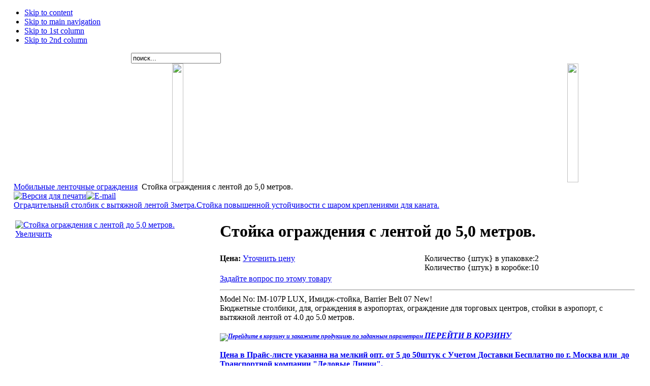

--- FILE ---
content_type: text/html; charset=utf-8
request_url: http://sms-cardprint.ru/index.php?page=shop.product_details&product_id=91&flypage=flypage.tpl&pop=0&option=com_virtuemart&Itemid=1
body_size: 12276
content:
<!DOCTYPE html PUBLIC "-//W3C//DTD XHTML 1.0 Transitional//EN" "http://www.w3.org/TR/xhtml1/DTD/xhtml1-transitional.dtd">

<html xmlns="http://www.w3.org/1999/xhtml" xml:lang="ru-ru" lang="ru-ru">

<head>
  <meta http-equiv="content-type" content="text/html; charset=utf-8" />
  <meta name="robots" content="index, follow" />
  <meta name="keywords" content="мобильные, столбик, канатами, ленточные, ограждения, переносные, ограждения, стойка, лента, CROWD, CONTROL, Tensator, декорат" />
  <meta name="description" content="Model No:IM-107.P*(4,0-4,5-4,8 метра)Столбик ограждения, четырехсторонний усиленный,стойка ограждение,повышенной устойчивости основание с резиновой защитой пола,с встроенной лентой 10-ть цветов.Материал–нержавеющая сталь.Длина вытяжной ленты 4,0-4,5-4,8 м" />
  <meta name="generator" content="Joomla! 1.5 - Open Source Content Management" />
  <title>Стойка ограждения с  лентой до 5,0 метров.</title>
  <link href="/templates/sms-cardprint3/favicon.ico" rel="shortcut icon" type="image/x-icon" />
  <link rel="stylesheet" href="http://sms-cardprint.ru/plugins/system/jceutilities/css/jceutilities-213.css" type="text/css" />
  <link rel="stylesheet" href="http://sms-cardprint.ru/plugins/system/jceutilities/themes/standard/css/style.css" type="text/css" />
  <script type="text/javascript" src="http://sms-cardprint.ru/plugins/system/jceutilities/js/jquery-126.js"></script>
  <script type="text/javascript" src="http://sms-cardprint.ru/plugins/system/jceutilities/js/jceutilities-213.js"></script>
  <script type="text/javascript" src="http://sms-cardprint.ru/plugins/system/mediaobject/js/mediaobject-150.js"></script>
  <script type="text/javascript" src="/media/system/js/mootools.js"></script>
  <script type="text/javascript">
	jQuery(document).ready(function(){jceutilities({'popup':{'legacy':0,'resize':1,'icons':1,'overlay':1,'overlayopacity':0.8,'overlaycolor':"#000000",'fadespeed':500,'scalespeed':500,'width':640,'height':480,'theme':"standard",'themecustom':"",'themepath':"plugins/system/jceutilities/themes"},'tootlip':{'classname':"tooltip",'opacity':1,'speed':150,'position':"br",'offsets':"{'x': 16, 'y': 16}"},'imgpath':"plugins/system/jceutilities/img",'pngfix':0,'wmode':0});});	MediaObject.init({'flash':"9,0,124,0",'windowmedia':"5,1,52,701",'quicktime':"6,0,2,0",'realmedia':"7,0,0,0",'shockwave':"8,5,1,0"});
  </script>
  <script src="http://www.sms-cardprint.ru/components/com_virtuemart/fetchscript.php?gzip=0&amp;subdir[0]=/themes/default&amp;file[0]=theme.js&amp;subdir[1]=/js&amp;file[1]=sleight.js&amp;subdir[2]=/js/mootools&amp;file[2]=mootools-release-1.11.js&amp;subdir[3]=/js/mootools&amp;file[3]=mooPrompt.js&amp;subdir[4]=/js/slimbox/js&amp;file[4]=slimbox.js" type="text/javascript"></script>
  <script type="text/javascript">var cart_title = "Корзина";var ok_lbl="Продолжить";var cancel_lbl="Отменить";var notice_lbl="Уведомление";var live_site="http://www.sms-cardprint.ru";</script>
  <script type="text/javascript">var slimboxurl = 'http://www.sms-cardprint.ru/components/com_virtuemart/js/slimbox/';</script>
  <link href="http://www.sms-cardprint.ru/components/com_virtuemart/fetchscript.php?gzip=0&amp;subdir[0]=/themes/default&amp;file[0]=theme.css&amp;subdir[1]=/js/mootools&amp;file[1]=mooPrompt.css&amp;subdir[2]=/js/slimbox/css&amp;file[2]=slimbox.css" type="text/css" rel="stylesheet" />


<link rel="stylesheet" href="http://sms-cardprint.ru/templates/system/css/system.css" type="text/css" />
<link rel="stylesheet" href="http://sms-cardprint.ru/templates/system/css/general.css" type="text/css" />
<link rel="stylesheet" href="http://sms-cardprint.ru/templates/sms-cardprint3/css/template.css" type="text/css" />

<script language="javascript" type="text/javascript" src="http://sms-cardprint.ru/templates/sms-cardprint3/js/ja.script.js"></script>

<script language="javascript" type="text/javascript">
var rightCollapseDefault='show';
var excludeModules='38';
</script>
<script language="javascript" type="text/javascript" src="http://sms-cardprint.ru/templates/sms-cardprint3/js/ja.rightcol.js"></script>

<link rel="stylesheet" href="http://sms-cardprint.ru/templates/sms-cardprint3/css/menu.css" type="text/css" />


<link rel="stylesheet" href="http://sms-cardprint.ru/templates/sms-cardprint3/styles/elements/black/style.css" type="text/css" />

<!--[if gte IE 7.0]>
<style type="text/css">
.clearfix {display: inline-block;}
</style>
<![endif]-->

<style type="text/css">
#ja-header,#ja-mainnav,#ja-container,#ja-botsl,#ja-footer {width: 97%;margin: 0 auto;}
#ja-wrapper {min-width: 100%;}
</style>
</head>

<body id="bd" class="fs3 Moz" ><!-- 71e63f82df --><!-- 71e63f82df -->
<a name="Top" id="Top"></a>
<ul class="accessibility">
	<li><a href="#ja-content" title="Skip to content">Skip to content</a></li>
	<li><a href="#ja-mainnav" title="Skip to main navigation">Skip to main navigation</a></li>
	<li><a href="#ja-col1" title="Skip to 1st column">Skip to 1st column</a></li>
	<li><a href="#ja-col2" title="Skip to 2nd column">Skip to 2nd column</a></li>
</ul>

<div id="ja-wrapper">
<div id="topper">
	<div id="top_l" style="float: left; background:url(/templates/sms-cardprint3/images/smssec/top_l.jpg) no-repeat; width: 53px; height: 43px;"></div>
	<a href="http://sms-cardprint.ru"><div id="logo" style="float: left; background:url(/templates/sms-cardprint3/images/smssec/logo.gif) no-repeat; width: 197px; height: 43px;"></div></a>
	<div id="top_r" style="float: right; background:url(/templates/sms-cardprint3/images/smssec/top_r.jpg) no-repeat; width: 53px; height: 43px;"></div>
	<div id="ja-search">		<div class="moduletable">
					<form action="index.php" method="post">
	<div class="search">
		<input name="searchword" id="mod_search_searchword" maxlength="20" alt="Поиск" class="inputbox" type="text" size="20" value="поиск..."  onblur="if(this.value=='') this.value='поиск...';" onfocus="if(this.value=='поиск...') this.value='';" />	</div>
	<input type="hidden" name="task"   value="search" />
	<input type="hidden" name="option" value="com_search" />
	<input type="hidden" name="Itemid" value="1" />
</form>		</div>
	</div>
			</div>
<!-- BEGIN: HEADER -->
<div id="sms_screen">
  <table width="800" border="0" align="center" cellpadding="0" cellspacing="0">
    <tr>
      <td width="22"><img src="/templates/sms-cardprint3/images/smssec/images/screen_02.jpg" width="22" height="234" /></td>
      <td><table width="756" border="0" cellspacing="0" cellpadding="0">
        <tr>
          <td height="14" background="/templates/sms-cardprint3/images/smssec/screen_top_bg.gif"></td>
        </tr>
        <tr>
          <td height="220" background="/templates/sms-cardprint3/images/smssec/main_screen_bg.gif"><object
type="application/x-shockwave-flash" data="/templates/sms-cardprint3/flash/logo.swf" 
width="100%" height="220">
<param name="movie" value="/templates/sms-cardprint3/flash/logo.swf" />
<param name="wmode" value="transparent">
</object></td>
        </tr>
      </table></td>
      <td width="22"><img src="/templates/sms-cardprint3/images/smssec/images/screen_04.jpg" width="22" height="234" /></td>
    </tr>
  </table>
</div>
<!-- END: HEADER -->
<div id="metall"></div>
<!-- BEGIN: MAIN NAVIGATION -->
<!-- END: MAIN NAVIGATION -->

<div id="ja-containerwrap-fr">
<div id="ja-containerwrap2">
	<div id="ja-container">
	<div id="ja-container2" class="clearfix">

		<div id="ja-mainbody-fr" class="clearfix">

		<!-- BEGIN: CONTENT -->
		<div id="ja-contentwrap">
		<div id="ja-content">

			

						<div id="ja-pathway">
				<span class="breadcrumbs pathway">
<a href="/index.php?page=shop.browse&amp;category_id=11&amp;option=com_virtuemart&amp;Itemid=1" class="pathway">Мобильные ленточные ограждения</a> <img src="/templates/sms-cardprint3/images/arrow.png" alt=""  /> Стойка ограждения с  лентой до 5,0 метров.</span>

			</div>
			
			<div id="vmMainPage">


<div class="buttons_heading">
<a href="/index2.php?option=com_virtuemart&amp;page=shop.product_details&amp;only_page=1&amp;product_id=91&amp;pop=1&amp;tmpl=component&amp;" title="Версия для печати" onclick="void window.open('index2.php?option=com_virtuemart&amp;page=shop.product_details&amp;only_page=1&amp;product_id=91&amp;pop=1&amp;tmpl=component&amp;', '_blank', 'status=no,toolbar=no,scrollbars=yes,titlebar=no,menubar=no,resizable=yes,width=640,height=480,directories=no,location=no');return false;"><img src="http://www.sms-cardprint.ru/templates/sms-cardprint3/images/printButton.png"  alt="Версия для печати" name="Версия для печати" align="middle" border="0" /></a><a href="/index2.php?page=shop.recommend&amp;product_id=91&amp;pop=1&amp;tmpl=component&amp;option=com_virtuemart&amp;Itemid=1" title="E-mail" onclick="void window.open('index2.php?page=shop.recommend&amp;product_id=91&amp;pop=1&amp;tmpl=component&amp;option=com_virtuemart&amp;Itemid=1', '_blank', 'status=no,toolbar=no,scrollbars=yes,titlebar=no,menubar=no,resizable=yes,width=640,height=480,directories=no,location=no,screenX=100,screenY=200');return false;"><img src="http://www.sms-cardprint.ru/templates/sms-cardprint3/images/emailButton.png"  alt="E-mail" name="E-mail" align="middle" border="0" /></a>
</div>
<a class="previous_page" href="/index.php?page=shop.product_details&amp;product_id=65&amp;flypage=flypage.tpl&amp;pop=0&amp;option=com_virtuemart&amp;Itemid=1">Оградительный столбик с вытяжной лентой 3метра.</a><a class="next_page" href="/index.php?page=shop.product_details&amp;product_id=40&amp;flypage=flypage.tpl&amp;pop=0&amp;option=com_virtuemart&amp;Itemid=1">Стойка повышенной устойчивости c шаром креплениями для каната.</a><br style="clear:both;" />
<table border="0" style="width: 100%;">
  <tbody>
	<tr>
	  <td width="33%" rowspan="4" valign="top"><br/>
	  	<a href="http://www.sms-cardprint.ru/components/com_virtuemart/shop_image/product/_________________4fc7a3287fbf8.jpg" title="Стойка ограждения с  лентой до 5,0 метров." rel="lightbox[product91]"><img src="http://www.sms-cardprint.ru/components/com_virtuemart/shop_image/product/resized/_________________4fc7a328786c9_120x120.jpg" height="120" width="59" alt="Стойка ограждения с  лентой до 5,0 метров." border="0" /><br/>Увеличить</a><br/><br/><a href="http://sms-cardprint.ru/components/com_virtuemart/shop_image/product/_DSC0088.JPG" title="&ETH;&iexcl;&Ntilde;�&ETH;&frac34;&ETH;&sup1;&ETH;&ordm;&ETH;&deg; &ETH;&frac34;&ETH;&sup3;&Ntilde;�&ETH;&deg;&ETH;&para;&ETH;&acute;&ETH;&micro;&ETH;&frac12;&ETH;&cedil;&Ntilde;�,&Ntilde;� &ETH;&sup2;&Ntilde;�&Ntilde;�&Ntilde;�&ETH;&para;&ETH;&frac12;&ETH;&frac34;&ETH;&sup1; &ETH;&raquo;&ETH;&micro;&ETH;&frac12;&Ntilde;�&ETH;&frac34;&ETH;&sup1; 4,0-4,8&ETH;&frac14;.Barrier Belt 07" rel="lightbox[product91]"><img src="http://www.sms-cardprint.ru/components/com_virtuemart/show_image_in_imgtag.php?filename=%2Fcomponents%2Fcom_virtuemart%2Fshop_image%2Fproduct%2F_DSC0088.JPG&amp;newxsize=120&amp;newysize=120&amp;fileout=" alt="" height="80" width="120" class="browseProductImage" border="0" /></a> </td>
	  <td rowspan="1" colspan="2">
	  <h1>Стойка ограждения с  лентой до 5,0 метров. </h1>
	  </td>
	</tr>
		<tr>
      <td width="33%" valign="top" align="left">
      	<strong>Цена: </strong>      	
<a href="/index.php?page=shop.ask&amp;product_id=91&amp;subject=%D0%A3%D1%82%D0%BE%D1%87%D0%BD%D0%B8%D1%82%D1%8C+%D1%86%D0%B5%D0%BD%D1%83%3A+%D0%A1%D1%82%D0%BE%D0%B9%D0%BA%D0%B0+%D0%BE%D0%B3%D1%80%D0%B0%D0%B6%D0%B4%D0%B5%D0%BD%D0%B8%D1%8F+%D1%81++%D0%BB%D0%B5%D0%BD%D1%82%D0%BE%D0%B9+%D0%B4%D0%BE+5%2C0+%D0%BC%D0%B5%D1%82%D1%80%D0%BE%D0%B2.&amp;option=com_virtuemart&amp;Itemid=1">Уточнить цену</a>


<br /></td>
      <td valign="top">Количество {штук} в упаковке:2<br/>Количество {штук} в коробке:10<br /></td>
	</tr>
	<tr>
	  <td colspan="2"><a class="button" href="/index.php?page=shop.ask&amp;flypage=flypage.tpl&amp;product_id=91&amp;category_id=11&amp;option=com_virtuemart&amp;Itemid=1">Задайте вопрос по этому товару</a></td>
	</tr>
	<tr>
	  <td rowspan="1" colspan="2"><hr />
	  	Model No: IM-107P LUX, Имидж-стойка, Barrier Belt 07 New!  <br /> Бюджетные столбики, для, ограждения в аэропортах, ограждение для  торговых центров, стойки в аэропорт, с вытяжной лентой от 4.0 до 5.0  метров. <br /><br /><a href="http://barrier-smssec.ru/products/stolbiki-ograzhdeniya-barrier-belt-07-lux-s-vstroennoy-lentoy"><em><strong><strong><span style="font-size: 9.0pt; line-height: 115%;"><img src="/images/stories/16736.gif" title="Перейдите в корзину и закажите продукцию по заданным параметрам" /> </span></strong></strong><strong><strong>ПЕРЕЙТИ В КОРЗИНУ</strong></strong></em></a><br /><a href="http://www.tensabarrierdirect.com/uk/pages/why-buy-tensabarrier%3F.html"><br /><strong><span>Цена в Прайс-листе указанна на мелкий </span><span>опт. от 5 до 50штук </span><span>с Учетом Доставки Бесплатно по г. Москва или  до Транспортной компании "Деловые Линии".</span><br />Механизм  тормоза  - это механизм, который позволяет ленте скручиваться медленно и  аккуратно, не повреждая пластиковое окончание ленты с  замком и предотвращая удары по рукам и телу (Евро  стандарт). </strong> </a><br /><br /><strong>Model No:IM-107.P* LUX.</strong> Стойка ограждения с лентой, повышенной устойчивости, <span style="color: #ff0000;">с встроеной лентой  4,8 - 4,5 - 5,0 метров. (Новая опция медленое втягивание). </span><br />Варианты отделки: полированная нержавеющая сталь с покрытием   цвет: «Серебро   полированное», встроенная кассета с вытягивающийся эластичной лентой, ремнем. 10-ти разных цветов.<span style="font-size: 10pt; font-family: arial,helvetica,sans-serif;"><span style="color: black;"> </span></span><span style="font-size: 14pt; font-family: comic sans ms,sans-serif; color: black;"><span style="color: red;"><span style="font-size: small;"><em><br /></em></span></span></span><span style="color: #000000;"><em><span style="color: #ff0000;">Barrier Belt 07 NEW  лента 4,0-5,0-ти метров ! ! ! </span><span style="color: #ffffff;"><span style="background-color: #800000;">( стандарт качества^Euro standard^ ) .</span></span></em></span><br />* Цвет ремня, ленты на выбор: красный (R), синий (C), черный (B), зеленый   (G), желтый (Y). Цвет ленты по выбору заказчика. <br />«SmS-Security» Представляет новый бренд - это ИМИДЖ Столбики, <a href="https://sites.google.com/site/imedzhpost/cena-prajs">стойки ограждения " Barrier Belt " с вытяжным ремнями или лентами</a>, с  яркой палитрой узнаваемых корпоративных цветов, <br />Новая стойка ограждения, барьерного типа  с функцией вытягивания  ленты  от <span style="color: #ff0000;">0,5 метров до 4,0-4,5метров -</span><a name="OLE_LINK4"></a>Имидж-стойки Barrier Belt 07P.LUX. с встроенной лентой длиной  4,0 - 4,5 метра, является  Евро стандартом и используется во всемирно известных брендах, таких как  ТЕНСАТОР, КАНДИ, и другие .  <br />Чем больше длина ленты тем больше возможности для организации ограждения вашей  территории.   Увеличенная длина ленты до 4,0-4,5 метров <strong><span style="color: #ff0000;">позволяет сэкономить ваш бюджет  на 50-60 % при оптовой закупки этой продукции. </span></strong><br /><img style="float: left;" alt="sms_tensasecbarrier" src="/images/stories/news/sms_tensasecbarrier.jpg" height="400" width="400" />Современный дизайн стоек ограждения из нержавеющей стали, украсит любой интерьер. Конструкция ленточных ограждений обеспечивает легкую установку и снятие без повреждения пола. Стойка ленточная вытяжная - это передвижные ограждения, где роль преграждающего барьера играет гибкая лента, которая вытягивается из одной стойки  - столбика и закрепляется на другой. Передвижные столбики с встроенной вытяжной лентой, изготовлены из нержавеющей стали, покрытие - «золото" или "серебро". Временное ограждение Нужны везде, где предъявляются высокие требования к дизайну интерьера, где необходимо быстро  разграничить зоны в помещении, перекрыть вход или выход, выделить какой-то объект, лучшим решением оказываются ограждения с выдвигающейся лентой или с гибкой перемычкой, канат, веревка (канатные ограждения, классика). Декоративные  заградительные стойки, это - ограждения, широкого применения:  Цвет лент и самих столбиков может быть любым по выбору заказчика. <span style="color: #ff0000;"><span style="text-decoration: underline;"><em>Длина ленты от 2-х до 5,0 метров,</em></span></span> удобство в установке и снятии не требуется нарушать целостность напольного покрытия. Декоративная стойка, столбик повышенной устойчивости с встроенной лентой, стойки для ограждения, стойка ограничения, стойка из нержавеющий трубы цвет золото, переносной баннер, декоративные стойки, бархатная перемычка, канат бархатный, столбик с вытяжной лентой, леерные стойки для аэропорта, ленточные ограждения для авиовокзалов, столбик ограждения , барьерные ограждения с вытяжной лентой, металлические <strong>ограждения</strong>, леерная стойка - это устройство систем <strong>ограждений</strong> для безопасности движения  людских потоков, в аэропортах, банках, бизнес центрах, и.т.д. столбики ограждения с лентой, мобильное ограждение, стойка нержавеющая передвижная, декоративные стойки ограждения,  успешно разнообразят и дополнят любой интерьер   <br /><br />Столбик, четырехсторонний с встроенной лентой, вытягивающаяся лента, 5-ти цветов.<br /> Цвет ленты по выбору заказчика.  Высота: 1000mm. <span style="color: #ff0000;">(1метр)</span><br />Длина вытягивающейся ленты: <span style="color: #ff0000;">4000mm, 4,0-4,5метра,</span> ширина ленты: 50mm<br />Диаметр трубы стойки: 63 мм. Диаметр головки:<span style="color: #ff0000;"> 73 мм</span><br />Диаметр основания усилиное: <span style="color: #ff0000;">350 мм. </span>Вес <span style="color: #ff0000;">9.8 кг</span><br />Основание стойки с резиновым кантом для защиты напольного покрытия. <br />При установке и снятии не портит целостность напольного покрытия. <br />Для использования внутри и вне помещений.<br />Ограждение доставляется в разобранном виде в картонной упаковке.   <br /><strong>Материал - полированная нержавеющая сталь.<span style="font-size: 12pt; font-family: arial,helvetica,sans-serif; color: #444444;"> «Серебро   полированное» ХРОМ</span><span style="font-size: 12pt; font-family: arial,helvetica,sans-serif;">,</span></strong> <br /><br />Мобильные ограждения с выдвигающейся лентой - это лучшее решение, когда Вы хотите разграничить зоны передвижения на улице или в помещении, перекрыть вход или выход, а также ограничить проход к какому либо объекту. Декоративное ограждение из нержавеющей стали, (переносные стойки), cтолбики, мобильные стойки, предназначены для организации потока людей в определенном направлении, ограждения территории, мест проведения работ на проезжей части, опасных участков, разделения мест стоянки автомобилей, разделения пространства автосалона или торгового центра и. т. д.  <br /><br />Отделка/цвет  Полированная нержавейка (зеркальный блеск)                                    
<table style="height: 333px;" width="580">
<tbody>
<tr>
<td>Общая высота, мм</td>
<td style="text-align: right;">1000</td>
</tr>
<tr>
<td>Общий вес, кг</td>
<td align="right">9,8</td>
</tr>
<tr>
<td>Диаметр стойки, мм</td>
<td align="right">63</td>
</tr>
<tr>
<td>Диаметр головки</td>
<td align="right">73</td>
</tr>
<tr>
<td>Вес  стойки, кг</td>
<td align="right">1,5</td>
</tr>
<tr>
<td>Диаметр  стандартного основания, мм</td>
<td align="right">350</td>
</tr>
<tr>
<td>Вес основания, кг</td>
<td align="right">8,3</td>
</tr>
<tr>
<td>Длина  ремня, 4000мм (4метра)<br /><strong><br />Длина вытяжной ленты, 4500мм(4,5метра) Имеет Новую Опцию. Механизм тормоза </strong><strong>(Медленое плавное втягивание)<br /></strong></td>
<td align="right">
<h4 style="color: Red;"><strong>4000</strong></h4>
<p><strong><span style="color: #ff0000;">4500</span></strong></p>
</td>
</tr>
<tr>
<td>Ширина ремня,  мм</td>
<td align="right">50</td>
</tr>
<tr>
<td>Крепления на катушку с 3-х сторон (четырехсторонняя)</td>
<td></td>
</tr>
<tr>
<td>Резиновая прокладка для защиты  пола</td>
<td></td>
</tr>
</tbody>
</table>
<br /> Аналогичные товары: Стойка из полированной нержавейки с длиной ленты 2 метра: >>><a href="/index.php?page=shop.product_details&amp;flypage=flypage.tpl&amp;product_id=87&amp;category_id=11&amp;option=com_virtuemart&amp;Itemid=1">Barrier Belt 01,   >>> </a><a href="/index.php?page=shop.product_details&amp;flypage=flypage.tpl&amp;product_id=56&amp;category_id=11&amp;option=com_virtuemart&amp;Itemid=1">Barrier Belt 04.</a><br /><img src="/images/stories/news/0_smssec_bb107p4_m.jpg" title="Имидж-стойки Barrier Belt 07 с встроенной лентой длиной 4 метра, с нанесение порошкового покрытия черного цвета... Мы можем предложить любой цвет под ВАШ корпоративный цвет по RALU " class="caption" align="left" />Огромный Ассортимент Новых продуктов  и аксессуаров от СМС-Безопасность  для  формирования очередей, устройства аварийного выхода и входа нужна везде, где существует риск взрыва или возгорания,  должны быть снабжены барьерными ограждениями с лентой, ремнем, канатами или жесткими перемычками  «Антипаникой». Основная цель этих устройств - не используя ключ, обеспечить немедленное и легкое открывание под воздействием руки. Ноу-хау в дизайне металлические баннерные ограждения, барьерная стойка с выдвижной лентой, система ограждения ленточная для самообслуживания, ограждения с ремнями для опасных зон, уличные ленточные ограждения, передвижные столбики со встроенной вытяжной лентой, ограждения мобильные, стойка с вытяжной лентой, интерьерная стойка повышенной устойчивости, стойка переносная с оградительной лентой, стойка ограждения с вытяжной лентой, оградительный столбик с ремнем, столбики с вытяжной лентой barrier belt,  столбик полированная нержавеющая сталь,  комплект стоек для ограждений зоны проведения работ, стойки ограждения широкого применения c ремнем, стойка имеет кассету с вытяжной лентой, ограждения для выставок, ленточные ограждения это эффективные пиар технологии  в период кризиса, ограждения для летник кафе евро, стойка ограждения с выдвижной лентой, стойка ограждения, барьерное ограждение с креплением и для  направления толпы, мобильные ограждения цена, лента для ограждения, стойки оградительные, ноу хау для летнего кафе, система управления очередью, столбик ленточный вытяжной это все передвижные, мобильные ограждения. <br /><br /><span style="font-size: 12pt; font-family: arial,helvetica,sans-serif;">«SmS-Security» Представляет новый бренд - это </span><span style="font-size: 12pt; font-family: arial,helvetica,sans-serif;">ИМИДЖ Столбики </span><span style="font-size: 12pt; font-family: arial,helvetica,sans-serif;">" Barrier Belt " с ремнями или лентами с  яркой </span><span style="font-size: 12pt; font-family: arial,helvetica,sans-serif;">палитрой</span><span style="font-size: 12pt; font-family: arial,helvetica,sans-serif;"> узнаваемых корпоративных цветов, и "Barrier Classic" PR-ПИАР Стойки канатные или баннерные, мобильные столбики антипаника с канатами (Классика), У НАС лучшие цены, быстрая поставка и самые высокие мировые стандарты качества этой продукции. <br /><a href="http://sites.google.com/site/imedzhpost/cena-prajs">CROWD CONTROL оборудование</a></span><span style="font-size: 12pt; font-family: arial,helvetica,sans-serif;"><a name="OLE_LINK1"></a></span><a href="http://sites.google.com/site/imedzhpost/cena-prajs"><span style="font-size: 12pt; font-family: arial,helvetica,sans-serif;">на мобильные ограждения.</span></a><span style="font-size: 12pt; font-family: arial,helvetica,sans-serif;"><br /><br /><strong><span style="color: #ff0000;">Цена в Прайс-листе указанна на мелкий опт. от 5 до 50штук с Учетом Доставки Бесплатно по г. Москва или  до Транспортной компании "Деловые Линии". Покупка свыше 50 штук, считается как оптовая закупка и снижает цену  на 350 - 400 руб.</span><br /></strong><strong>Если заказ менее 5 ед. товара то цена увеличивается на 350 - 400руб. с Учетом Доставки Бесплатно по г. Москва и до Транспортной компании "Деловые Линии"</strong></span> <br /> <br /><br/>
	  	<span style="font-style: italic;"></span>
	  </td>
	</tr>
	<tr>
	  <td>

			<div class="availabilityHeader">Доступен</div>
		<br />
				<span style="font-weight:bold;">
			Обычно отгружается в течение: 
		</span>
		<br /><br />
		<img src="http://www.sms-cardprint.ru/components/com_virtuemart/themes/default/images/availability/1-2m.gif" alt="1-2m.gif" border="0" /><br />
	  </td>
	  <td colspan="2"><br />
<div class="vmCartContainer">
    
    <form action="http://www.sms-cardprint.ru/index.php" method="post" name="addtocart" id="addtocart_6971a54fa98fe" class="addtocart_form" onsubmit="handleAddToCart( this.id );return false;">


<div class="vmCartDetails">

<input type="hidden" name="product_id" value="91" />
<input type="hidden" name="prod_id[]" value="91" />
 
 
</div>
	</form>
</div>
</td>
	</tr>
	<tr>
	  <td colspan="3"></td>
	</tr>
	<tr>
	  <td colspan="3"><hr />
<!-- List of product reviews -->
<h4>Мнения  покупателей:</h4>

Еще нет мнений об этом товаре. <br />Пожалуйста, войдите, чтобы оставить свое мнение.</td>
	</tr>
	<tr>
	  <td colspan="3"><br /></td>
	</tr>
	<tr>
	  <td colspan="3"><br />
	   </td>
	</tr>
		  </tbody>
</table>

<div id="statusBox" style="text-align:center;display:none;visibility:hidden;"></div></div>


			
		</div>
		</div>
		<!-- END: CONTENT -->

				<!-- BEGIN: LEFT COLUMN -->
		<div id="ja-col1">
					<div class="moduletable_menu">
					<ul class="menu"><li id="current" class="active item1"><a href="http://sms-cardprint.ru/"><span>Главная</span></a></li><li class="item2"><a href="/index.php?option=com_content&amp;view=section&amp;layout=blog&amp;id=1&amp;Itemid=2"><span>Новости</span></a></li><li class="item53"><a href="/index.php?option=com_phocadocumentation&amp;view=sections&amp;Itemid=53"><span>Статьи</span></a></li><li class="item55"><a href="/index.php?option=com_contact&amp;view=contact&amp;id=1&amp;Itemid=55"><span>Контакты</span></a></li></ul>		</div>
			<div class="moduletable_menu">
					<h3>Разделы магазина</h3>
					<!-- Begin menu -->

			<link rel="stylesheet" type="text/css" href="http://www.sms-cardprint.ru/modules/mod_virtuemart/vm_transmenu/transmenuv.css" />
			<script type="text/javascript" src="http://www.sms-cardprint.ru/modules/mod_virtuemart/vm_transmenu/transmenu.js"></script>
		<div id="wrap"><div id="menu"><table cellpadding="0" cellspacing="0" border="0"><tr><td><a href="/index.php?option=com_virtuemart&amp;page=shop.browse&amp;category_id=6&amp;Itemid=1" class="mainlevel_menu" id="menu6">Принтеры для пластиковых карт&nbsp;&nbsp;<img border="0" src="http://www.sms-cardprint.ru/modules/mod_virtuemart/vm_transmenu/img/tabarrow.gif" alt="arrow" /></a></td></tr><tr><td><a href="/index.php?option=com_virtuemart&amp;page=shop.browse&amp;category_id=1&amp;Itemid=1" class="mainlevel_menu" id="menu1">Смарт-Карты  Идентификаторы&nbsp;&nbsp;<img border="0" src="http://www.sms-cardprint.ru/modules/mod_virtuemart/vm_transmenu/img/tabarrow.gif" alt="arrow" /></a></td></tr><tr><td><a href="/index.php?option=com_virtuemart&amp;page=shop.browse&amp;category_id=2&amp;Itemid=1" class="mainlevel_menu" id="menu2">Расходные материалы</a></td></tr><tr><td><a href="/index.php?option=com_virtuemart&amp;page=shop.browse&amp;category_id=11&amp;Itemid=1" class="mainlevel_menu" id="menu11">Мобильные ленточные ограждения</a></td></tr></table></div></div>
			<script type="text/javascript">
			if (TransMenu.isSupported()) {
				TransMenu.updateImgPath('http://www.sms-cardprint.ru/modules/mod_virtuemart/vm_transmenu/');
				var ms = new TransMenuSet(TransMenu.direction.right, 0, 0, TransMenu.reference.topRight);
				TransMenu.subpad_x = 1;
				TransMenu.subpad_y = 0;

			var tmenu6 = ms.addMenu(document.getElementById("menu6"));
tmenu6.addItem("Evolis (France) ПРАЙС", "index.php?option=com_virtuemart&amp;page=shop.browse&amp;category_id=10&amp;Itemid=1&amp;Itemid=1", -1, 0);
var tmenu1 = ms.addMenu(document.getElementById("menu1"));
tmenu1.addItem("EM-Marine", "index.php?option=com_virtuemart&amp;page=shop.browse&amp;category_id=7&amp;Itemid=1&amp;Itemid=1", -1, 0);
tmenu1.addItem("MIFARE®", "index.php?option=com_virtuemart&amp;page=shop.browse&amp;category_id=9&amp;Itemid=1&amp;Itemid=1", -1, 0);

				TransMenu.renderAll();
			}
			init1=function(){TransMenu.initialize();}
			if (window.attachEvent) {
				window.attachEvent("onload", init1);
			}else{
				TransMenu.initialize();			
			}
			</script>
		<!-- End menu -->
		</div>
			<div class="moduletable">
					<h3>Последние новости</h3>
					<ul class="latestnews">
	<li class="latestnews">
		<a href="/index.php?option=com_content&amp;view=article&amp;id=93:sms-sec&amp;catid=71:actions&amp;Itemid=2" class="latestnews">
			 Новая !!! Имидж-стойка Barrier Belt 11 Стойка с двойной лентой (вытяжная лента два уровня с низу и с верху).,</a>
	</li>
	<li class="latestnews">
		<a href="/index.php?option=com_content&amp;view=article&amp;id=92:sms-sec&amp;catid=34:sitenews&amp;Itemid=2" class="latestnews">
			Выгодно  Купить!, стойки ограждения, мобильные стойки, стойки с четырех метровой лентой, столбики с вытяжной лентой от 2-х до 5-ти метров, Barrier Belt 07.</a>
	</li>
	<li class="latestnews">
		<a href="/index.php?option=com_content&amp;view=article&amp;id=90:sms-sec&amp;catid=34:sitenews&amp;Itemid=2" class="latestnews">
			Это мощный маркетинговый инструмент, решение позволяющие спланировать практически любые рекламные акции или пиар компанию.</a>
	</li>
	<li class="latestnews">
		<a href="/index.php?option=com_content&amp;view=article&amp;id=89:sms-sec&amp;catid=34:sitenews&amp;Itemid=2" class="latestnews">
			Аксессуары для Пиар-Технологий от Компании SmS-Security  для Центра современной культуры «Гараж». Экспозиция бьет все рекорды посещаемости - посмотреть на основной проект биеннале &quot;Против исключения&quot; пришли почти девять тысяч зрителей.</a>
	</li>
	<li class="latestnews">
		<a href="/index.php?option=com_content&amp;view=article&amp;id=88:sms-security-&amp;catid=34:sitenews&amp;Itemid=2" class="latestnews">
			SmS-Security Представляет Аксессуары ДЛЯ пиар-технологий. Нужны, ДО и ПОСЛЕ кризиса</a>
	</li>
</ul>		</div>
			<div class="moduletable">
					<h3>Авторизация</h3>
					<form action="index.php" method="post" name="form-login" id="form-login" >
		<fieldset class="input">
	<p id="form-login-username">
		<label for="username">
			Логин<br />
			<input name="username" id="username" type="text" class="inputbox" alt="username" size="18" />
		</label>
	</p>
	<p id="form-login-password">
		<label for="passwd">
			Пароль<br />
			<input type="password" name="passwd" id="passwd" class="inputbox" size="18" alt="password" />
		</label>
	</p>
		<p id="form-login-remember">
		<label for="remember">
			Запомнить меня			<input type="checkbox" name="remember" id="remember" value="yes" alt="Remember Me" />
		</label>
	</p>
		<input type="submit" name="Submit" class="button" value="Войти" />
	</fieldset>
	<ul>
		<li>
			<a href="/index.php?option=com_user&amp;view=reset">
			Забыли пароль?			</a>
		</li>
		<li>
			<a href="/index.php?option=com_user&amp;view=remind">
			Забыли логин?			</a>
		</li>
			</ul>
	
	<input type="hidden" name="option" value="com_user" />
	<input type="hidden" name="task" value="login" />
	<input type="hidden" name="return" value="L2luZGV4LnBocD9wYWdlPXNob3AucHJvZHVjdF9kZXRhaWxzJnByb2R1Y3RfaWQ9OTEmZmx5cGFnZT1mbHlwYWdlLnRwbCZwb3A9MCZvcHRpb249Y29tX3ZpcnR1ZW1hcnQmSXRlbWlkPTE=" />
	<input type="hidden" name="a0af68ae3a2cba57741b2e4b991eb4c1" value="1" /></form>
		</div>
	
		</div><br />
		<!-- END: LEFT COLUMN -->
		
		</div>

		
	</div>
	</div>
</div>
</div>

<!-- BEGIN: BOTTOM SPOTLIGHT -->
<div id="ja-botslwrap">
	<div id="ja-botsl" class="clearfix">

	  
	  
	  	  <div class="ja-box-full" style="width: 99;">
			
	  </div>
	  
	  
	</div>
</div>
<!-- END: BOTTOM SPOTLIGHT -->

<!-- BEGIN: FOOTER -->
<div id="ja-footerwrap">
<div id="ja-footer" class="clearfix">

	<div id="ja-footnav">
		
	</div>

	<div class="copyright">
		<div>&#169; 2026 SMS-Cardprint. Все права защищены.</div>
<div><a href="http://www.joomla.org">Joomla!</a> &mdash; свободное программное обеспечение, распространяемое по лицензии <a href="http://www.gnu.org/licenses/gpl-2.0.html">GNU/GPL.</a></div><div class="advs bannergroup-stat">

<div class="banneritem-stat"><!--LiveInternet counter--><script type="text/javascript"><!--
document.write("<a href='http://www.liveinternet.ru/click' "+
"target=_blank><img src='http://counter.yadro.ru/hit?t52.3;r"+
escape(document.referrer)+((typeof(screen)=="undefined")?"":
";s"+screen.width+"*"+screen.height+"*"+(screen.colorDepth?
screen.colorDepth:screen.pixelDepth))+";u"+escape(document.URL)+
";h"+escape(document.title.substring(0,80))+";"+Math.random()+
"' alt='' title='LiveInternet: показано число просмотров и"+
" посетителей за 24 часа' "+
"border=0 width=88 height=31><\/a>")//--></script><!--/LiveInternet-->	</div>
<div class="banneritem-stat"><!-- Yandex.Metrika informer -->
<a href="http://metrika.yandex.ru/stat/?id=2255002&from=informer"
target="_blank"><img src="//bs.yandex.ru/informer/2255002/3_1_FFFFFFFF_EFEFEFFF_0_pageviews"
width="88" height="31" alt="Яндекс.Метрика" border="0" /></a>
<!-- /Yandex.Metrika informer -->

<!-- Yandex.Metrika counter -->
<div style="display:none;"><script type="text/javascript">
(function(w, c) {
    (w[c] = w[c] || []).push(function() {
        try {
            w.yaCounter2255002 = new Ya.Metrika(2255002);
             yaCounter2255002.clickmap(true);
             yaCounter2255002.trackLinks(true);
        
        } catch(e) {}
    });
})(window, 'yandex_metrika_callbacks');
</script></div>
<script src="//mc.yandex.ru/metrika/watch.js" type="text/javascript" defer="defer"></script>
<noscript><div style="position:absolute"><img src="//mc.yandex.ru/watch/2255002" alt="" /></div></noscript>
<!-- /Yandex.Metrika counter -->	</div>

</div>

	</div>

	<br />
</div>
</div>
<!-- END: FOOTER -->

</div>



</body>

</html>